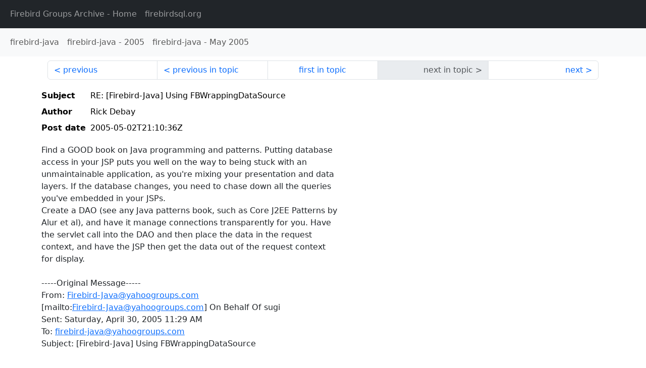

--- FILE ---
content_type: text/html
request_url: http://fb-list-archive.s3-website-eu-west-1.amazonaws.com/firebird-java/2005/5/7366.html
body_size: 3216
content:
<!DOCTYPE html>
<html lang="en">
<head>
    <meta charset="utf-8"/>
    <meta name="viewport" content="width=device-width, initial-scale=1">
    <link href="https://cdn.jsdelivr.net/npm/bootstrap@5.3.3/dist/css/bootstrap.min.css" rel="stylesheet" integrity="sha384-QWTKZyjpPEjISv5WaRU9OFeRpok6YctnYmDr5pNlyT2bRjXh0JMhjY6hW+ALEwIH" crossorigin="anonymous">
    <link href="../../../archive-style.css" rel="stylesheet" type="text/css"/>
    <link rel="canonical" href="http://fb-list-archive.s3-website-eu-west-1.amazonaws.com/firebird-java/2005/5/7366.html"/>
    <title>firebird-java - RE: [Firebird-Java] Using FBWrappingDataSource</title>
</head>
<body id="message" class="d-flex flex-column h-100">
<header class="archive-nav">
    <nav class="navbar navbar-expand-lg bg-dark site-menu" data-bs-theme="dark">
        <div class="container-fluid">
            <ul class="navbar-nav">
                <li class="nav-item site-root"><a class="nav-link" href="../../../"><span class="site-name">Firebird Groups Archive</span> - Home</a></li>
                <li class="nav-item parent-site"><a class="nav-link" href="https://www.firebirdsql.org/"><span class="site-name">firebirdsql.org</span></a></li>
            </ul>
        </div>
    </nav>
    <nav class="navbar navbar-expand-lg navbar-light bg-light group-nav">
        <div class="container-fluid">
            <ul class="navbar-nav">
                <li class="nav-item group-root"><a class="nav-link" href="../../index.html"><span class="group-name">firebird-java</span></a></li>
                <li class="nav-item group-year"><a class="nav-link" href="../index.html"><span class="group-name">firebird-java</span> - <span class="year">2005</span></a></li>
                <li class="nav-item group-year-month"><a class="nav-link" href="./index.html"><span class="group-name">firebird-java</span> - <span class="month">May 2005</span></a></li>
            </ul>
        </div>
    </nav>
</header>
<main role="main" class="flex-shrink-0">
    <div class="container">
        <nav class="my-sm-2 msg-nav content-nav-top">
            <div class="container-fluid">
                <ul class="pagination">
                    <li class="page-item previous previous-in-time">
                        <a class="page-link h-100" href="../../2005/5/7365.html">previous</a>
                    </li>
                    <li class="page-item previous previous-in-topic">
                        <a class="page-link h-100" href="../../2005/4/7358.html">previous in topic</a>
                    </li>
                    <li class="page-item first-in-topic"><a class="page-link h-100" href="../../2005/4/7357.html">first in topic</a></li>
                    <li class="page-item disabled next next-in-topic">
                        <span class="page-link h-100">next in topic</span>
                    </li>
                    <li class="page-item next next-in-time">
                        <a class="page-link h-100" href="../../2005/5/7367.html">next</a>
                    </li>
                </ul>
            </div>
        </nav>
        <div class="msg">
            <div class="msg-header">
                <table class="table table-borderless table-sm">
                    <colgroup>
                        <col class="col-1 msg-header-name">
                        <col class="msg-header-value">
                    </colgroup>
                    <tr class="msg-subject">
                        <th scope="row" class="ps-sm-0 text-nowrap msg-header-name">Subject</th>
                        <td class="msg-header-value subject">RE: [Firebird-Java] Using FBWrappingDataSource</td>
                    </tr>
                    <tr class="msg-author">
                        <th scope="row" class="ps-sm-0 text-nowrap msg-header-name">Author</th>
                        <td class="msg-header-value author">Rick Debay</td>
                    </tr>
                    <tr class="msg-postdate">
                        <th scope="row" class="ps-sm-0 text-nowrap msg-header-name">Post date</th>
                        <td class="msg-header-value date-time">2005-05-02T21:10:36Z</td>
                    </tr>
                </table>
            </div>
            <div class="my-sm-2 msg-body">
<div id="ygrps-yiv-1857815291">Find a GOOD book on Java programming and patterns.  Putting database<br>
access in your JSP puts you well on the way to being stuck with an<br>
unmaintainable application, as you're mixing your presentation and data<br>
layers.  If the database changes, you need to chase down all the queries<br>
you've embedded in your JSPs.<br>
Create a DAO (see any Java patterns book, such as Core J2EE Patterns by<br>
Alur et al), and have it manage connections transparently for you.  Have<br>
the servlet call into the DAO and then place the data in the request<br>
context, and have the JSP then get the data out of the request context<br>
for display.<br>
<br>
-----Original Message-----<br>
From: <a rel="nofollow" target="_blank" href="mailto:Firebird-Java@yahoogroups.com">Firebird-Java@yahoogroups.com</a><br>
[mailto:<a rel="nofollow" target="_blank" href="mailto:Firebird-Java@yahoogroups.com">Firebird-Java@yahoogroups.com</a>] On Behalf Of sugi<br>
Sent: Saturday, April 30, 2005 11:29 AM<br>
To: <a rel="nofollow" target="_blank" href="mailto:firebird-java@yahoogroups.com">firebird-java@yahoogroups.com</a><br>
Subject: [Firebird-Java] Using FBWrappingDataSource<br>
<br>
Hello,<br>
<br>
Coming from Delphi background, I'm a newbie to Jaybird so please excuse<br>
me if the following questions are RTFM-ish.<br>
<br>
Creation Strategy<br>
=================<br>
As far as I understand it, Tomcat's preferred method to configure JDBC<br>
Data Sources is through JNDI. But the steps required to manage this is a<br>
bit painful. If not because of a very helpful post by rfincher2000 to<br>
this mailing list a while ago, i could never get it to work. Here's the<br>
steps involved;<br>
<br>
1. Copy the jaybird jar files to Tomcat's common\lib directory.<br>
2. Create a context configuration file (context.xml) file in the WEB-INF<br>
folder, declaring how to access the database (including username and<br>
password).<br>
&lt;Resource name="jdbc/dbTest" auth="Container"<br>
type="javax.sql.DataSource"<br>
username="sysdba"<br>
password="masterkey"<br>
driverClassName="org.firebirdsql.jdbc.FBDriver"<br>
url="jdbc:firebirdsql://localhost:3050/c:\\databases\\TEST.GDB"<br>
maxWait="-1" /&gt;<br>
3. Add the following items to the application's web.xml.<br>
&lt;resource-ref&gt;<br>
     &lt;description&gt;Test SQL DB Connection&lt;/description&gt;<br>
     &lt;res-ref-name&gt;jdbc/dbTest&lt;/res-ref-name&gt;<br>
     &lt;res-type&gt;javax.sql.DataSource&lt;/res-type&gt;<br>
     &lt;res-auth&gt;Container&lt;/res-auth&gt;<br>
&lt;/resource-ref&gt;<br>
4. Retrieve the DataSource from the application, which involves several<br>
Context lookup calls.<br>
<br>
As an aside, I cannot get step #2 above to work in my development<br>
environment (Eclipse + sysdeo tomcat plugin) so I resorted to hacking<br>
the actual my_app.xml file in tomcat\conf\catalina\localhost\ directory.<br>
<br>
Anyway, I came across a different approach that I prefer because it<br>
spares me all the JNDI configuration headache. It involves using one<br>
servlet as the main controller/dispatcher (i.e. Front Controller). Then<br>
we create an instance of FBWrappingDataSource and add it to the servlet<br>
context (a.k.a. "application" inside JSPs).<br>
<br>
...<br>
FBWrappingDataSource ds = new FBWrappingDataSource();<br>
ds.setDatabase("localhost:my_database");<br>
ds.setUserName("sysdba");<br>
ds.setPassword("masterkey");<br>
ds.setIdleTimeoutMinutes(10);<br>
ds.setPooling(true);<br>
ds.setMinSize(10);<br>
ds.setMaxSize(100);<br>
...<br>
ServletContext sc = this.getServletContext();<br>
sc.setAttribute("datasource", ds); 			<br>
...<br>
<br>
Inside JSPs, here's the code to get the DataSource instance:<br>
...<br>
DataSource ds = (DataSource) application.getAttribute("datasource");<br>
Connection c = ds.getConnection();<br>
...<br>
<br>
So, since the second approach is obviously shorter and easier, is there<br>
any drawbacks/gotchas of using this approach that i should be aware of?<br>
What is the advantage of using the convoluted JNDI approach which is<br>
probably not portable across containers?<br>
<br>
PreparedStatement vs Statement<br>
==============================<br>
After instantiating a FBWrappingDataSource and getting a connection from<br>
  it, Using a plain "Statement" instead of "PreparedStatement" always<br>
result in "-901 feature not supported" errors. Is this 'normal', or am i<br>
missing something obvious?<br>
<br>
Thanks in advance,<br>
sugi.<br>
<br>
<br>
<br>
<br>
<br>
<br>
<br>
<br>
<br>
<br>
<br>
 <br>
Yahoo! Groups Links</div>
            </div>
        </div>
        <nav class="my-sm-2 msg-nav content-nav-bottom">
            <div class="container-fluid">
                <ul class="pagination">
                    <li class="page-item previous previous-in-time">
                        <a class="page-link h-100" href="../../2005/5/7365.html">previous</a>
                    </li>
                    <li class="page-item previous previous-in-topic">
                        <a class="page-link h-100" href="../../2005/4/7358.html">previous in topic</a>
                    </li>
                    <li class="page-item first-in-topic"><a class="page-link h-100" href="../../2005/4/7357.html">first in topic</a></li>
                    <li class="page-item disabled next next-in-topic">
                        <span class="page-link h-100">next in topic</span>
                    </li>
                    <li class="page-item next next-in-time">
                        <a class="page-link h-100" href="../../2005/5/7367.html">next</a>
                    </li>
                </ul>
            </div>
        </nav>
    </div>
</main>
</body>
</html>